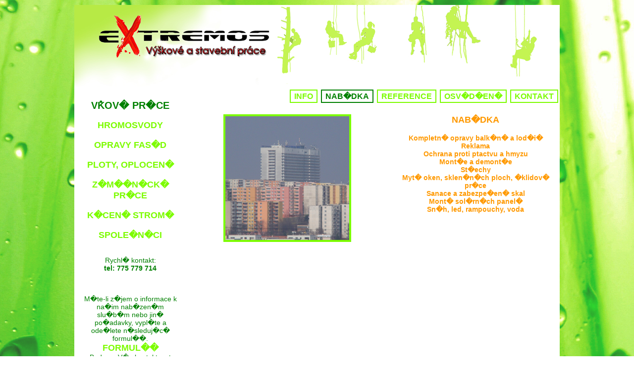

--- FILE ---
content_type: text/html; charset=UTF-8
request_url: http://www.extremos.cz/nab_016.php
body_size: 3178
content:
<!DOCTYPE HTML PUBLIC "-//W3C//DTD HTML 4.01 Transitional//EN">
<html>
  <head>
  <meta http-equiv="content-type" content="text/html; charset=UTF-8">
  <meta name="generator" content="PSPad editor, www.pspad.com">
  <title></title>
  <link rel="stylesheet" type="text/css" href="styles.css">
  <script type="text/javascript" src="js/prototype.js"></script>
  <script type="text/javascript" src="js/scriptaculous.js?load=effects,builder"></script>
  <script type="text/javascript" src="js/lightbox.js"></script>
  <link rel="shortcut icon" href="images/extremos_ico.ico">
  </head>
  <body>
    <div class="vycentrovat">
      <div class="hlavicka">
        <a href="index.php"><img src="images/logo_nove.png">
        </a>
      </div>

<div class="menu"><div class="shadetabs">
  <ul><li><a href="info_01.php">INFO</a></li>
    <li  class="selected"><a href="nabidka_01.php">NAB�DKA</a></li>
    <li><a href="reference_01.php">REFERENCE</a></li>
    <li><a href="osvedceni.php">OSV�D�EN�</a></li>
    <li><a href="kontakt.php">KONTAKT</a></li>
  </ul>
</div></div>

      <div class="stredni">
        <div class="text"><p>Sn�h, led, rampouchy, voda</p>
        <b>Prov�d�me:</b><br>
        Shazov�n� sn�hu z ploch�ch a �ikm�ch st�ech.<br>
        Odstran�n� ledu a rampouch� ze �lab� a st�ech.<br>
        Od�erp�v�n� vody z�t�ko p��stupn�ch m�st.
      </div> </div>

<div class="levy"><div class="text">
  <br><a href="index.php" class="selected">V݊KOV� PR�CE</a><br><br>
  <a href="index_02.php">HROMOSVODY</a><br><br>
  <a href="index_03.php">OPRAVY FAS�D</a><br><br>
  <a href="index_04.php">PLOTY, OPLOCEN�</a><br><br>
  <a href="index_05.php">Z�M��N�CK� PR�CE</a><br><br>
  <a href="index_06.php">K�CEN� STROM�</a><br><br>
  <a href="index_07.php">SPOLE�N�CI</a><br><br>
  <p>Rychl� kontakt:<br>
  <b>tel: 775 779 714</b></p><br>
  <p>M�te-li z�jem o informace k na�im nab�zen�m slu�b�m nebo jin� po�adavky,
  vypl�te a ode�lete n�sleduj�c� formul��.<br>
  <a href="formular.php">FORMUL��</a><br>
  Budeme V�s kontaktovat zp�t v nejkrat��m mo�n�m term�nu.</p>
  </div></div>

      <div class="stredni">
        <p><img src="images/uvod_01.jpg"></p>
      </div>
            <div class="pravy">
        <p>NAB�DKA</p>
        <a href="nab_003.php" title="v�ce o...">Kompletn� opravy balk�n� a lod�i�<br>
        <a href="nab_006.php" title="v�ce o...">Reklama</a><br>
        <a href="nab_007.php" title="v�ce o...">Ochrana proti ptactvu a hmyzu</a><br>
        <a href="nab_008.php" title="v�ce o...">Mont�e a demont�e</a><br>
        <a href="nab_010.php" title="v�ce o...">St�echy</a><br>
        <a href="nab_011.php" title="v�ce o...">Myt� oken, sklen�n�ch ploch, �klidov� pr�ce</a><br>
        <a href="nab_014.php" title="v�ce o...">Sanace a zabezpe�en� skal</a><br>
        <a href="nab_015.php" title="v�ce o...">Mont� sol�rn�ch panel�</a><br>
        <a href="nab_016.php" title="v�ce o...">Sn�h, led, rampouchy, voda</a><br>
      </div>
    
      <div class="paticka">
        <b>::: copyright�2010 :::</b>
      </div>
    </div>
  </body>
</html>


--- FILE ---
content_type: text/css
request_url: http://www.extremos.cz/styles.css
body_size: 7760
content:
/* CSS Document */
body{
  background-image: url(images/wallpaper.jpg);
  color: #008000;
  font-family: Arial; /*Myriad Pro*/     
  text-align: center;       /* centrov�n� textu, Internet Explorer t� vycentrov�n� dokumentu */       
  position: absolute;      /* position: absolute, top a bottom kv�li stanoven� v��ky na 100%. Ur�en� v��ka je nutn� k ur�en� minim�ln� v��ky lev�ho, prav�ho a hlavn�ho r�mu (Jinak min-height v % nefunguje). */      
  top: 0;
  bottom: 0;
  padding: 0;                 /* okraj str�nky, v�t�inou padding, pro Mozillu margin */
  margin: 0;
  width: 100%;
  min-width: 770px;       /* minim�ln� ���ka str�nky */
}
     
.vycentrovat{
  margin: auto;               /* vycentrov�n� */      
  width: 1000px;              /* 994 pevn� ���ka pro Internet Explorer (neum� nastavit automatickou ���ku mezi "left" a "right" */      
  max-width: 1000px;      /* 994 maxim�ln� ���ka */      
  height: 100%;             /* ur�en� v��ka je nutn� k ur�en� v��ky lev�ho a prav�ho r�mu */      
  position: relative;        /* nutn�, obsah je absolutn� poziciov�n */
}
    
*> .vycentrovat{
  width: 100%;               /* pru�n� ���ka pro "chytr�" prohl�e�e */
}
    
.text{
  color: #008000;
  text-align:center;
  padding-left:10px;
  padding-right:10px;
}
  
  
.hlavicka{
  text-align: left;
  background: white;
  position: absolute;
  top: 10px;
  height: 200px;
  left: 10px;
  right: 10px;
  width: 980px;             /* pevn� ���ka pro Internet Explorer (neum� nastavit automatickou ���ku mezi "left" a "right" */
  overflow: hidden;
}

*>.hlavicka{
  height: 200px;
  width: auto;                 /* pru�n� ���ka pro "chytr�" prohl�e�e */
}

.hlavicka img{
}

.hlavicka a{
  color: #000066;
  text-decoration: none;
}

.hlavicka a:link {
  color: #000066;
}

.hlavicka a:visited {
  color: #000066;
}

.menu {
  color: white; /* b�l� text */
  text-align: right;
  position: absolute;
  top: 180px;
  height: 40px;
  left: 230px;
  right: 10px;
  width: 760px;             /* pevn� ���ka pro Internet Explorer (neum� nastavit automatickou ���ku mezi "left" a "right" */
  overflow: hidden;
}

*>.menu{
  height: 40px;
  width: auto;                 /* pru�n� ���ka pro "chytr�" prohl�e�e */
}

.paticka{
  background: white;
  font-size: 13px;
  position: absolute;
  top: 850px;
  height: 20px;
  left: 10px;
  right: 10px;
  width: 980px;             /* pevn� ���ka pro Internet Explorer (neum� nastavit automatickou ���ku mezi "left" a "right" */
  overflow: hidden;
}

*>.paticka{
  height: 20px;
  color: #008000;
  width: auto;                 /* pru�n� ���ka pro "chytr�" prohl�e�e */
}

.paticka p{
  font-size: 13px;
}

.levy{
  background: white;
  border: solid white 3px;
  position: absolute;
  top: 180px;
  left: 10px;
  width: 220px;
  height: 670px;
  min-height: 670px;
  padding: 0;
  overflow: hidden;
  overflow-y: visible;
}

*>.levy{
  height: auto;
}
     
.levy a{
  font-family: Arial;
  font-weight: bold;
  font-size: large;
  color: #7cfc00;
  text-decoration: none;
}

.levy a:link {
  color: #7cfc00;
}

.levy a:visited {
  color: #7cfc00;
}

.levy a:hover {
  color: #008000;
}

.levy a.selected{
   color: #008000;
   font-size: 20px;

}

.levy p{
  font-family: Arial;
  font-weight: normal;
  font-size: 14px;
  color: #008000; 
}
.pravy{
  background: white;
  border: solid white 3px; 
  position: absolute;
  top: 210px;
  left: 650px;
  width: 314px;
  height: 640px;
  min-height: 640px; /*120%*/
  padding-left: 10px;
  padding-right: 10px;
  overflow: hidden;
  overflow-y: visible;
}

*>.pravy{
  height: auto;
}

.pravy p{
  font-weight: bold;
  font-size: large;
  color: #FF9900; 
}

.pravy a{
  color: #FF9900;
  font-size: 14px;
  font-weight: bold;
  text-decoration: none; 
}

.pravy a:link {
  font-size: 14px;
  font-weight: bold;
  color: #FF9900;
}

.pravy a:visited {
  font-size: 14px;
  font-weight: bold;
  color: #FF9900;
}

.pravy a:hover {
  color: #008000;
}

.pravy img{
  border: solid #7cfc00 4px;
}

.stredni{
  text-align: center;
  background: white;
  border: solid white 3px;
  position: absolute;
  top: 210px;
  left: 230px;
  right: 350px;
  width: 400px;                  /* pevn� ��#7cfc00�ka pro Internet Explorer #008000font-weight: bolder;(neum� nastavit automatickou ���ku mezi "left" a "right" */
  height: 640px;
  min-height: 640px;
  max-height: 640px;
  padding: 0;
  overflow: hidden;
  overflow-y: visible;
}

*>.stredni{
  height: auto;
  width: auto;                   /* pru�n� ���ka pro "chytr�" prohl�e�e */
}

.stredni a{
  color: #7cfc00;
  text-decoration: none;
}

.stredni a:link {
  color: #7cfc00;
}

.stredni a:visited {
  color: #7cfc00;
}

.stredni a:hover {
  color: #008000;
}

.stredni p{
  text-align: center;
  padding-left:20px;
  padding-right:20px;
  font-weight: bold;
  font-size: large;
  color: #7cfc00e; 
}

.stredni img{
  border: solid #7cfc00 4px;
}

form {
  text-align: right;
}

/* menu*/
.shadetabs{
margin-bottom: 1em;
}

.shadetabs ul{
padding: 2px 0;
margin-left: 0;
margin-top: 0px;
margin-bottom: 0;
font: bold 16px Arial;
list-style-type: none;
text-align: right; /*set to left, center, or right to align the menu as desired*/
}

.shadetabs li{
display: inline;
margin: 0;
}

.shadetabs li{
position: relative;
top: 3px;
}

.shadetabs li a{
text-decoration: none;
padding: 3px 7px;
margin-right: 3px;
border: 2px solid #7cfc00;
color: #7cfc00;
background: white top left repeat-x;
}

.shadetabs li a:visited{
color: #7cfc00;
}

.shadetabs li a:hover{
color: #008000;
}

.shadetabs li.selected{
position: relative;
top: 3px;
}

.shadetabs li.selected a{ /*selected main tab style */
color: #008000;
border: 2px solid #008000;
}

.shadetabs li.selected a:hover{ /*selected main tab style */
text-decoration: none;
}



/* fotogalerie*/
#lightbox{	position: absolute;	left: 0; width: 100%; z-index: 100; text-align: center; line-height: 0;}
#lightbox img{ width: auto; height: auto;}
#lightbox a img{ border: none; }

#outerImageContainer{ position: relative; background-color: #fff; width: 250px; height: 250px; margin: 0 auto; }
#imageContainer{ padding: 10px; }

#loading{ position: absolute; top: 40%; left: 0%; height: 25%; width: 100%; text-align: center; line-height: 0; }
#hoverNav{ position: absolute; top: 0; left: 0; height: 100%; width: 100%; z-index: 10; }
#imageContainer>#hoverNav{ left: 0;}
#hoverNav a{ outline: none;}

#prevLink, #nextLink{ width: 49%; height: 100%; background-image: url([data-uri]);
display: block; }
#prevLink { left: 0; float: left;}
#nextLink { right: 0; float: right;}
#prevLink:hover, #prevLink:visited:hover { background: url(../images/prevlabel.gif) left 15% no-repeat; }
#nextLink:hover, #nextLink:visited:hover { background: url(../images/nextlabel.gif) right 15% no-repeat; }

#imageDataContainer{ font: 10px Verdana, Helvetica, sans-serif; background-color: #fff; margin: 0 auto; line-height: 1.4em; overflow: auto; width: 100%	; }

#imageData{	padding:0 10px; color: #666; }
#imageData #imageDetails{ width: 70%; float: left; text-align: left; }
#imageData #caption{ font-weight: bold;	}
#imageData #numberDisplay{ display: block; clear: left; padding-bottom: 1.0em;	}
#imageData #bottomNavClose{ width: 66px; float: right;  padding-bottom: 0.7em; outline: none;}

#overlay{ position: absolute; top: 0; left: 0; z-index: 90; width: 100%; height: 500px; background-color: #000; } 
